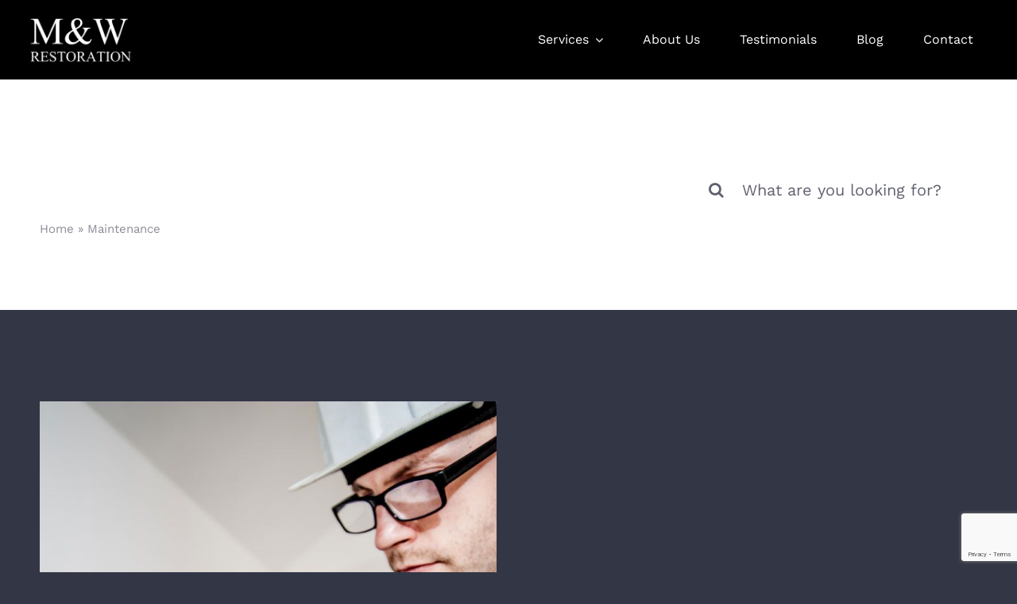

--- FILE ---
content_type: text/html; charset=utf-8
request_url: https://www.google.com/recaptcha/api2/anchor?ar=1&k=6LcMd-UlAAAAABn9U6x48s7Tf2-gu7Mzw8Iaq-Pu&co=aHR0cHM6Ly9td3Jlc3RvcmF0aW9uc2VydmljZXMuY29tOjQ0Mw..&hl=en&v=N67nZn4AqZkNcbeMu4prBgzg&size=invisible&anchor-ms=20000&execute-ms=30000&cb=sr60bqs50a9
body_size: 48683
content:
<!DOCTYPE HTML><html dir="ltr" lang="en"><head><meta http-equiv="Content-Type" content="text/html; charset=UTF-8">
<meta http-equiv="X-UA-Compatible" content="IE=edge">
<title>reCAPTCHA</title>
<style type="text/css">
/* cyrillic-ext */
@font-face {
  font-family: 'Roboto';
  font-style: normal;
  font-weight: 400;
  font-stretch: 100%;
  src: url(//fonts.gstatic.com/s/roboto/v48/KFO7CnqEu92Fr1ME7kSn66aGLdTylUAMa3GUBHMdazTgWw.woff2) format('woff2');
  unicode-range: U+0460-052F, U+1C80-1C8A, U+20B4, U+2DE0-2DFF, U+A640-A69F, U+FE2E-FE2F;
}
/* cyrillic */
@font-face {
  font-family: 'Roboto';
  font-style: normal;
  font-weight: 400;
  font-stretch: 100%;
  src: url(//fonts.gstatic.com/s/roboto/v48/KFO7CnqEu92Fr1ME7kSn66aGLdTylUAMa3iUBHMdazTgWw.woff2) format('woff2');
  unicode-range: U+0301, U+0400-045F, U+0490-0491, U+04B0-04B1, U+2116;
}
/* greek-ext */
@font-face {
  font-family: 'Roboto';
  font-style: normal;
  font-weight: 400;
  font-stretch: 100%;
  src: url(//fonts.gstatic.com/s/roboto/v48/KFO7CnqEu92Fr1ME7kSn66aGLdTylUAMa3CUBHMdazTgWw.woff2) format('woff2');
  unicode-range: U+1F00-1FFF;
}
/* greek */
@font-face {
  font-family: 'Roboto';
  font-style: normal;
  font-weight: 400;
  font-stretch: 100%;
  src: url(//fonts.gstatic.com/s/roboto/v48/KFO7CnqEu92Fr1ME7kSn66aGLdTylUAMa3-UBHMdazTgWw.woff2) format('woff2');
  unicode-range: U+0370-0377, U+037A-037F, U+0384-038A, U+038C, U+038E-03A1, U+03A3-03FF;
}
/* math */
@font-face {
  font-family: 'Roboto';
  font-style: normal;
  font-weight: 400;
  font-stretch: 100%;
  src: url(//fonts.gstatic.com/s/roboto/v48/KFO7CnqEu92Fr1ME7kSn66aGLdTylUAMawCUBHMdazTgWw.woff2) format('woff2');
  unicode-range: U+0302-0303, U+0305, U+0307-0308, U+0310, U+0312, U+0315, U+031A, U+0326-0327, U+032C, U+032F-0330, U+0332-0333, U+0338, U+033A, U+0346, U+034D, U+0391-03A1, U+03A3-03A9, U+03B1-03C9, U+03D1, U+03D5-03D6, U+03F0-03F1, U+03F4-03F5, U+2016-2017, U+2034-2038, U+203C, U+2040, U+2043, U+2047, U+2050, U+2057, U+205F, U+2070-2071, U+2074-208E, U+2090-209C, U+20D0-20DC, U+20E1, U+20E5-20EF, U+2100-2112, U+2114-2115, U+2117-2121, U+2123-214F, U+2190, U+2192, U+2194-21AE, U+21B0-21E5, U+21F1-21F2, U+21F4-2211, U+2213-2214, U+2216-22FF, U+2308-230B, U+2310, U+2319, U+231C-2321, U+2336-237A, U+237C, U+2395, U+239B-23B7, U+23D0, U+23DC-23E1, U+2474-2475, U+25AF, U+25B3, U+25B7, U+25BD, U+25C1, U+25CA, U+25CC, U+25FB, U+266D-266F, U+27C0-27FF, U+2900-2AFF, U+2B0E-2B11, U+2B30-2B4C, U+2BFE, U+3030, U+FF5B, U+FF5D, U+1D400-1D7FF, U+1EE00-1EEFF;
}
/* symbols */
@font-face {
  font-family: 'Roboto';
  font-style: normal;
  font-weight: 400;
  font-stretch: 100%;
  src: url(//fonts.gstatic.com/s/roboto/v48/KFO7CnqEu92Fr1ME7kSn66aGLdTylUAMaxKUBHMdazTgWw.woff2) format('woff2');
  unicode-range: U+0001-000C, U+000E-001F, U+007F-009F, U+20DD-20E0, U+20E2-20E4, U+2150-218F, U+2190, U+2192, U+2194-2199, U+21AF, U+21E6-21F0, U+21F3, U+2218-2219, U+2299, U+22C4-22C6, U+2300-243F, U+2440-244A, U+2460-24FF, U+25A0-27BF, U+2800-28FF, U+2921-2922, U+2981, U+29BF, U+29EB, U+2B00-2BFF, U+4DC0-4DFF, U+FFF9-FFFB, U+10140-1018E, U+10190-1019C, U+101A0, U+101D0-101FD, U+102E0-102FB, U+10E60-10E7E, U+1D2C0-1D2D3, U+1D2E0-1D37F, U+1F000-1F0FF, U+1F100-1F1AD, U+1F1E6-1F1FF, U+1F30D-1F30F, U+1F315, U+1F31C, U+1F31E, U+1F320-1F32C, U+1F336, U+1F378, U+1F37D, U+1F382, U+1F393-1F39F, U+1F3A7-1F3A8, U+1F3AC-1F3AF, U+1F3C2, U+1F3C4-1F3C6, U+1F3CA-1F3CE, U+1F3D4-1F3E0, U+1F3ED, U+1F3F1-1F3F3, U+1F3F5-1F3F7, U+1F408, U+1F415, U+1F41F, U+1F426, U+1F43F, U+1F441-1F442, U+1F444, U+1F446-1F449, U+1F44C-1F44E, U+1F453, U+1F46A, U+1F47D, U+1F4A3, U+1F4B0, U+1F4B3, U+1F4B9, U+1F4BB, U+1F4BF, U+1F4C8-1F4CB, U+1F4D6, U+1F4DA, U+1F4DF, U+1F4E3-1F4E6, U+1F4EA-1F4ED, U+1F4F7, U+1F4F9-1F4FB, U+1F4FD-1F4FE, U+1F503, U+1F507-1F50B, U+1F50D, U+1F512-1F513, U+1F53E-1F54A, U+1F54F-1F5FA, U+1F610, U+1F650-1F67F, U+1F687, U+1F68D, U+1F691, U+1F694, U+1F698, U+1F6AD, U+1F6B2, U+1F6B9-1F6BA, U+1F6BC, U+1F6C6-1F6CF, U+1F6D3-1F6D7, U+1F6E0-1F6EA, U+1F6F0-1F6F3, U+1F6F7-1F6FC, U+1F700-1F7FF, U+1F800-1F80B, U+1F810-1F847, U+1F850-1F859, U+1F860-1F887, U+1F890-1F8AD, U+1F8B0-1F8BB, U+1F8C0-1F8C1, U+1F900-1F90B, U+1F93B, U+1F946, U+1F984, U+1F996, U+1F9E9, U+1FA00-1FA6F, U+1FA70-1FA7C, U+1FA80-1FA89, U+1FA8F-1FAC6, U+1FACE-1FADC, U+1FADF-1FAE9, U+1FAF0-1FAF8, U+1FB00-1FBFF;
}
/* vietnamese */
@font-face {
  font-family: 'Roboto';
  font-style: normal;
  font-weight: 400;
  font-stretch: 100%;
  src: url(//fonts.gstatic.com/s/roboto/v48/KFO7CnqEu92Fr1ME7kSn66aGLdTylUAMa3OUBHMdazTgWw.woff2) format('woff2');
  unicode-range: U+0102-0103, U+0110-0111, U+0128-0129, U+0168-0169, U+01A0-01A1, U+01AF-01B0, U+0300-0301, U+0303-0304, U+0308-0309, U+0323, U+0329, U+1EA0-1EF9, U+20AB;
}
/* latin-ext */
@font-face {
  font-family: 'Roboto';
  font-style: normal;
  font-weight: 400;
  font-stretch: 100%;
  src: url(//fonts.gstatic.com/s/roboto/v48/KFO7CnqEu92Fr1ME7kSn66aGLdTylUAMa3KUBHMdazTgWw.woff2) format('woff2');
  unicode-range: U+0100-02BA, U+02BD-02C5, U+02C7-02CC, U+02CE-02D7, U+02DD-02FF, U+0304, U+0308, U+0329, U+1D00-1DBF, U+1E00-1E9F, U+1EF2-1EFF, U+2020, U+20A0-20AB, U+20AD-20C0, U+2113, U+2C60-2C7F, U+A720-A7FF;
}
/* latin */
@font-face {
  font-family: 'Roboto';
  font-style: normal;
  font-weight: 400;
  font-stretch: 100%;
  src: url(//fonts.gstatic.com/s/roboto/v48/KFO7CnqEu92Fr1ME7kSn66aGLdTylUAMa3yUBHMdazQ.woff2) format('woff2');
  unicode-range: U+0000-00FF, U+0131, U+0152-0153, U+02BB-02BC, U+02C6, U+02DA, U+02DC, U+0304, U+0308, U+0329, U+2000-206F, U+20AC, U+2122, U+2191, U+2193, U+2212, U+2215, U+FEFF, U+FFFD;
}
/* cyrillic-ext */
@font-face {
  font-family: 'Roboto';
  font-style: normal;
  font-weight: 500;
  font-stretch: 100%;
  src: url(//fonts.gstatic.com/s/roboto/v48/KFO7CnqEu92Fr1ME7kSn66aGLdTylUAMa3GUBHMdazTgWw.woff2) format('woff2');
  unicode-range: U+0460-052F, U+1C80-1C8A, U+20B4, U+2DE0-2DFF, U+A640-A69F, U+FE2E-FE2F;
}
/* cyrillic */
@font-face {
  font-family: 'Roboto';
  font-style: normal;
  font-weight: 500;
  font-stretch: 100%;
  src: url(//fonts.gstatic.com/s/roboto/v48/KFO7CnqEu92Fr1ME7kSn66aGLdTylUAMa3iUBHMdazTgWw.woff2) format('woff2');
  unicode-range: U+0301, U+0400-045F, U+0490-0491, U+04B0-04B1, U+2116;
}
/* greek-ext */
@font-face {
  font-family: 'Roboto';
  font-style: normal;
  font-weight: 500;
  font-stretch: 100%;
  src: url(//fonts.gstatic.com/s/roboto/v48/KFO7CnqEu92Fr1ME7kSn66aGLdTylUAMa3CUBHMdazTgWw.woff2) format('woff2');
  unicode-range: U+1F00-1FFF;
}
/* greek */
@font-face {
  font-family: 'Roboto';
  font-style: normal;
  font-weight: 500;
  font-stretch: 100%;
  src: url(//fonts.gstatic.com/s/roboto/v48/KFO7CnqEu92Fr1ME7kSn66aGLdTylUAMa3-UBHMdazTgWw.woff2) format('woff2');
  unicode-range: U+0370-0377, U+037A-037F, U+0384-038A, U+038C, U+038E-03A1, U+03A3-03FF;
}
/* math */
@font-face {
  font-family: 'Roboto';
  font-style: normal;
  font-weight: 500;
  font-stretch: 100%;
  src: url(//fonts.gstatic.com/s/roboto/v48/KFO7CnqEu92Fr1ME7kSn66aGLdTylUAMawCUBHMdazTgWw.woff2) format('woff2');
  unicode-range: U+0302-0303, U+0305, U+0307-0308, U+0310, U+0312, U+0315, U+031A, U+0326-0327, U+032C, U+032F-0330, U+0332-0333, U+0338, U+033A, U+0346, U+034D, U+0391-03A1, U+03A3-03A9, U+03B1-03C9, U+03D1, U+03D5-03D6, U+03F0-03F1, U+03F4-03F5, U+2016-2017, U+2034-2038, U+203C, U+2040, U+2043, U+2047, U+2050, U+2057, U+205F, U+2070-2071, U+2074-208E, U+2090-209C, U+20D0-20DC, U+20E1, U+20E5-20EF, U+2100-2112, U+2114-2115, U+2117-2121, U+2123-214F, U+2190, U+2192, U+2194-21AE, U+21B0-21E5, U+21F1-21F2, U+21F4-2211, U+2213-2214, U+2216-22FF, U+2308-230B, U+2310, U+2319, U+231C-2321, U+2336-237A, U+237C, U+2395, U+239B-23B7, U+23D0, U+23DC-23E1, U+2474-2475, U+25AF, U+25B3, U+25B7, U+25BD, U+25C1, U+25CA, U+25CC, U+25FB, U+266D-266F, U+27C0-27FF, U+2900-2AFF, U+2B0E-2B11, U+2B30-2B4C, U+2BFE, U+3030, U+FF5B, U+FF5D, U+1D400-1D7FF, U+1EE00-1EEFF;
}
/* symbols */
@font-face {
  font-family: 'Roboto';
  font-style: normal;
  font-weight: 500;
  font-stretch: 100%;
  src: url(//fonts.gstatic.com/s/roboto/v48/KFO7CnqEu92Fr1ME7kSn66aGLdTylUAMaxKUBHMdazTgWw.woff2) format('woff2');
  unicode-range: U+0001-000C, U+000E-001F, U+007F-009F, U+20DD-20E0, U+20E2-20E4, U+2150-218F, U+2190, U+2192, U+2194-2199, U+21AF, U+21E6-21F0, U+21F3, U+2218-2219, U+2299, U+22C4-22C6, U+2300-243F, U+2440-244A, U+2460-24FF, U+25A0-27BF, U+2800-28FF, U+2921-2922, U+2981, U+29BF, U+29EB, U+2B00-2BFF, U+4DC0-4DFF, U+FFF9-FFFB, U+10140-1018E, U+10190-1019C, U+101A0, U+101D0-101FD, U+102E0-102FB, U+10E60-10E7E, U+1D2C0-1D2D3, U+1D2E0-1D37F, U+1F000-1F0FF, U+1F100-1F1AD, U+1F1E6-1F1FF, U+1F30D-1F30F, U+1F315, U+1F31C, U+1F31E, U+1F320-1F32C, U+1F336, U+1F378, U+1F37D, U+1F382, U+1F393-1F39F, U+1F3A7-1F3A8, U+1F3AC-1F3AF, U+1F3C2, U+1F3C4-1F3C6, U+1F3CA-1F3CE, U+1F3D4-1F3E0, U+1F3ED, U+1F3F1-1F3F3, U+1F3F5-1F3F7, U+1F408, U+1F415, U+1F41F, U+1F426, U+1F43F, U+1F441-1F442, U+1F444, U+1F446-1F449, U+1F44C-1F44E, U+1F453, U+1F46A, U+1F47D, U+1F4A3, U+1F4B0, U+1F4B3, U+1F4B9, U+1F4BB, U+1F4BF, U+1F4C8-1F4CB, U+1F4D6, U+1F4DA, U+1F4DF, U+1F4E3-1F4E6, U+1F4EA-1F4ED, U+1F4F7, U+1F4F9-1F4FB, U+1F4FD-1F4FE, U+1F503, U+1F507-1F50B, U+1F50D, U+1F512-1F513, U+1F53E-1F54A, U+1F54F-1F5FA, U+1F610, U+1F650-1F67F, U+1F687, U+1F68D, U+1F691, U+1F694, U+1F698, U+1F6AD, U+1F6B2, U+1F6B9-1F6BA, U+1F6BC, U+1F6C6-1F6CF, U+1F6D3-1F6D7, U+1F6E0-1F6EA, U+1F6F0-1F6F3, U+1F6F7-1F6FC, U+1F700-1F7FF, U+1F800-1F80B, U+1F810-1F847, U+1F850-1F859, U+1F860-1F887, U+1F890-1F8AD, U+1F8B0-1F8BB, U+1F8C0-1F8C1, U+1F900-1F90B, U+1F93B, U+1F946, U+1F984, U+1F996, U+1F9E9, U+1FA00-1FA6F, U+1FA70-1FA7C, U+1FA80-1FA89, U+1FA8F-1FAC6, U+1FACE-1FADC, U+1FADF-1FAE9, U+1FAF0-1FAF8, U+1FB00-1FBFF;
}
/* vietnamese */
@font-face {
  font-family: 'Roboto';
  font-style: normal;
  font-weight: 500;
  font-stretch: 100%;
  src: url(//fonts.gstatic.com/s/roboto/v48/KFO7CnqEu92Fr1ME7kSn66aGLdTylUAMa3OUBHMdazTgWw.woff2) format('woff2');
  unicode-range: U+0102-0103, U+0110-0111, U+0128-0129, U+0168-0169, U+01A0-01A1, U+01AF-01B0, U+0300-0301, U+0303-0304, U+0308-0309, U+0323, U+0329, U+1EA0-1EF9, U+20AB;
}
/* latin-ext */
@font-face {
  font-family: 'Roboto';
  font-style: normal;
  font-weight: 500;
  font-stretch: 100%;
  src: url(//fonts.gstatic.com/s/roboto/v48/KFO7CnqEu92Fr1ME7kSn66aGLdTylUAMa3KUBHMdazTgWw.woff2) format('woff2');
  unicode-range: U+0100-02BA, U+02BD-02C5, U+02C7-02CC, U+02CE-02D7, U+02DD-02FF, U+0304, U+0308, U+0329, U+1D00-1DBF, U+1E00-1E9F, U+1EF2-1EFF, U+2020, U+20A0-20AB, U+20AD-20C0, U+2113, U+2C60-2C7F, U+A720-A7FF;
}
/* latin */
@font-face {
  font-family: 'Roboto';
  font-style: normal;
  font-weight: 500;
  font-stretch: 100%;
  src: url(//fonts.gstatic.com/s/roboto/v48/KFO7CnqEu92Fr1ME7kSn66aGLdTylUAMa3yUBHMdazQ.woff2) format('woff2');
  unicode-range: U+0000-00FF, U+0131, U+0152-0153, U+02BB-02BC, U+02C6, U+02DA, U+02DC, U+0304, U+0308, U+0329, U+2000-206F, U+20AC, U+2122, U+2191, U+2193, U+2212, U+2215, U+FEFF, U+FFFD;
}
/* cyrillic-ext */
@font-face {
  font-family: 'Roboto';
  font-style: normal;
  font-weight: 900;
  font-stretch: 100%;
  src: url(//fonts.gstatic.com/s/roboto/v48/KFO7CnqEu92Fr1ME7kSn66aGLdTylUAMa3GUBHMdazTgWw.woff2) format('woff2');
  unicode-range: U+0460-052F, U+1C80-1C8A, U+20B4, U+2DE0-2DFF, U+A640-A69F, U+FE2E-FE2F;
}
/* cyrillic */
@font-face {
  font-family: 'Roboto';
  font-style: normal;
  font-weight: 900;
  font-stretch: 100%;
  src: url(//fonts.gstatic.com/s/roboto/v48/KFO7CnqEu92Fr1ME7kSn66aGLdTylUAMa3iUBHMdazTgWw.woff2) format('woff2');
  unicode-range: U+0301, U+0400-045F, U+0490-0491, U+04B0-04B1, U+2116;
}
/* greek-ext */
@font-face {
  font-family: 'Roboto';
  font-style: normal;
  font-weight: 900;
  font-stretch: 100%;
  src: url(//fonts.gstatic.com/s/roboto/v48/KFO7CnqEu92Fr1ME7kSn66aGLdTylUAMa3CUBHMdazTgWw.woff2) format('woff2');
  unicode-range: U+1F00-1FFF;
}
/* greek */
@font-face {
  font-family: 'Roboto';
  font-style: normal;
  font-weight: 900;
  font-stretch: 100%;
  src: url(//fonts.gstatic.com/s/roboto/v48/KFO7CnqEu92Fr1ME7kSn66aGLdTylUAMa3-UBHMdazTgWw.woff2) format('woff2');
  unicode-range: U+0370-0377, U+037A-037F, U+0384-038A, U+038C, U+038E-03A1, U+03A3-03FF;
}
/* math */
@font-face {
  font-family: 'Roboto';
  font-style: normal;
  font-weight: 900;
  font-stretch: 100%;
  src: url(//fonts.gstatic.com/s/roboto/v48/KFO7CnqEu92Fr1ME7kSn66aGLdTylUAMawCUBHMdazTgWw.woff2) format('woff2');
  unicode-range: U+0302-0303, U+0305, U+0307-0308, U+0310, U+0312, U+0315, U+031A, U+0326-0327, U+032C, U+032F-0330, U+0332-0333, U+0338, U+033A, U+0346, U+034D, U+0391-03A1, U+03A3-03A9, U+03B1-03C9, U+03D1, U+03D5-03D6, U+03F0-03F1, U+03F4-03F5, U+2016-2017, U+2034-2038, U+203C, U+2040, U+2043, U+2047, U+2050, U+2057, U+205F, U+2070-2071, U+2074-208E, U+2090-209C, U+20D0-20DC, U+20E1, U+20E5-20EF, U+2100-2112, U+2114-2115, U+2117-2121, U+2123-214F, U+2190, U+2192, U+2194-21AE, U+21B0-21E5, U+21F1-21F2, U+21F4-2211, U+2213-2214, U+2216-22FF, U+2308-230B, U+2310, U+2319, U+231C-2321, U+2336-237A, U+237C, U+2395, U+239B-23B7, U+23D0, U+23DC-23E1, U+2474-2475, U+25AF, U+25B3, U+25B7, U+25BD, U+25C1, U+25CA, U+25CC, U+25FB, U+266D-266F, U+27C0-27FF, U+2900-2AFF, U+2B0E-2B11, U+2B30-2B4C, U+2BFE, U+3030, U+FF5B, U+FF5D, U+1D400-1D7FF, U+1EE00-1EEFF;
}
/* symbols */
@font-face {
  font-family: 'Roboto';
  font-style: normal;
  font-weight: 900;
  font-stretch: 100%;
  src: url(//fonts.gstatic.com/s/roboto/v48/KFO7CnqEu92Fr1ME7kSn66aGLdTylUAMaxKUBHMdazTgWw.woff2) format('woff2');
  unicode-range: U+0001-000C, U+000E-001F, U+007F-009F, U+20DD-20E0, U+20E2-20E4, U+2150-218F, U+2190, U+2192, U+2194-2199, U+21AF, U+21E6-21F0, U+21F3, U+2218-2219, U+2299, U+22C4-22C6, U+2300-243F, U+2440-244A, U+2460-24FF, U+25A0-27BF, U+2800-28FF, U+2921-2922, U+2981, U+29BF, U+29EB, U+2B00-2BFF, U+4DC0-4DFF, U+FFF9-FFFB, U+10140-1018E, U+10190-1019C, U+101A0, U+101D0-101FD, U+102E0-102FB, U+10E60-10E7E, U+1D2C0-1D2D3, U+1D2E0-1D37F, U+1F000-1F0FF, U+1F100-1F1AD, U+1F1E6-1F1FF, U+1F30D-1F30F, U+1F315, U+1F31C, U+1F31E, U+1F320-1F32C, U+1F336, U+1F378, U+1F37D, U+1F382, U+1F393-1F39F, U+1F3A7-1F3A8, U+1F3AC-1F3AF, U+1F3C2, U+1F3C4-1F3C6, U+1F3CA-1F3CE, U+1F3D4-1F3E0, U+1F3ED, U+1F3F1-1F3F3, U+1F3F5-1F3F7, U+1F408, U+1F415, U+1F41F, U+1F426, U+1F43F, U+1F441-1F442, U+1F444, U+1F446-1F449, U+1F44C-1F44E, U+1F453, U+1F46A, U+1F47D, U+1F4A3, U+1F4B0, U+1F4B3, U+1F4B9, U+1F4BB, U+1F4BF, U+1F4C8-1F4CB, U+1F4D6, U+1F4DA, U+1F4DF, U+1F4E3-1F4E6, U+1F4EA-1F4ED, U+1F4F7, U+1F4F9-1F4FB, U+1F4FD-1F4FE, U+1F503, U+1F507-1F50B, U+1F50D, U+1F512-1F513, U+1F53E-1F54A, U+1F54F-1F5FA, U+1F610, U+1F650-1F67F, U+1F687, U+1F68D, U+1F691, U+1F694, U+1F698, U+1F6AD, U+1F6B2, U+1F6B9-1F6BA, U+1F6BC, U+1F6C6-1F6CF, U+1F6D3-1F6D7, U+1F6E0-1F6EA, U+1F6F0-1F6F3, U+1F6F7-1F6FC, U+1F700-1F7FF, U+1F800-1F80B, U+1F810-1F847, U+1F850-1F859, U+1F860-1F887, U+1F890-1F8AD, U+1F8B0-1F8BB, U+1F8C0-1F8C1, U+1F900-1F90B, U+1F93B, U+1F946, U+1F984, U+1F996, U+1F9E9, U+1FA00-1FA6F, U+1FA70-1FA7C, U+1FA80-1FA89, U+1FA8F-1FAC6, U+1FACE-1FADC, U+1FADF-1FAE9, U+1FAF0-1FAF8, U+1FB00-1FBFF;
}
/* vietnamese */
@font-face {
  font-family: 'Roboto';
  font-style: normal;
  font-weight: 900;
  font-stretch: 100%;
  src: url(//fonts.gstatic.com/s/roboto/v48/KFO7CnqEu92Fr1ME7kSn66aGLdTylUAMa3OUBHMdazTgWw.woff2) format('woff2');
  unicode-range: U+0102-0103, U+0110-0111, U+0128-0129, U+0168-0169, U+01A0-01A1, U+01AF-01B0, U+0300-0301, U+0303-0304, U+0308-0309, U+0323, U+0329, U+1EA0-1EF9, U+20AB;
}
/* latin-ext */
@font-face {
  font-family: 'Roboto';
  font-style: normal;
  font-weight: 900;
  font-stretch: 100%;
  src: url(//fonts.gstatic.com/s/roboto/v48/KFO7CnqEu92Fr1ME7kSn66aGLdTylUAMa3KUBHMdazTgWw.woff2) format('woff2');
  unicode-range: U+0100-02BA, U+02BD-02C5, U+02C7-02CC, U+02CE-02D7, U+02DD-02FF, U+0304, U+0308, U+0329, U+1D00-1DBF, U+1E00-1E9F, U+1EF2-1EFF, U+2020, U+20A0-20AB, U+20AD-20C0, U+2113, U+2C60-2C7F, U+A720-A7FF;
}
/* latin */
@font-face {
  font-family: 'Roboto';
  font-style: normal;
  font-weight: 900;
  font-stretch: 100%;
  src: url(//fonts.gstatic.com/s/roboto/v48/KFO7CnqEu92Fr1ME7kSn66aGLdTylUAMa3yUBHMdazQ.woff2) format('woff2');
  unicode-range: U+0000-00FF, U+0131, U+0152-0153, U+02BB-02BC, U+02C6, U+02DA, U+02DC, U+0304, U+0308, U+0329, U+2000-206F, U+20AC, U+2122, U+2191, U+2193, U+2212, U+2215, U+FEFF, U+FFFD;
}

</style>
<link rel="stylesheet" type="text/css" href="https://www.gstatic.com/recaptcha/releases/N67nZn4AqZkNcbeMu4prBgzg/styles__ltr.css">
<script nonce="Y98mFUzCebFa2TeUWwm7dQ" type="text/javascript">window['__recaptcha_api'] = 'https://www.google.com/recaptcha/api2/';</script>
<script type="text/javascript" src="https://www.gstatic.com/recaptcha/releases/N67nZn4AqZkNcbeMu4prBgzg/recaptcha__en.js" nonce="Y98mFUzCebFa2TeUWwm7dQ">
      
    </script></head>
<body><div id="rc-anchor-alert" class="rc-anchor-alert"></div>
<input type="hidden" id="recaptcha-token" value="[base64]">
<script type="text/javascript" nonce="Y98mFUzCebFa2TeUWwm7dQ">
      recaptcha.anchor.Main.init("[\x22ainput\x22,[\x22bgdata\x22,\x22\x22,\[base64]/[base64]/[base64]/MjU1OlQ/NToyKSlyZXR1cm4gZmFsc2U7cmV0dXJuISgoYSg0MyxXLChZPWUoKFcuQkI9ZCxUKT83MDo0MyxXKSxXLk4pKSxXKS5sLnB1c2goW0RhLFksVD9kKzE6ZCxXLlgsVy5qXSksVy5MPW5sLDApfSxubD1GLnJlcXVlc3RJZGxlQ2FsbGJhY2s/[base64]/[base64]/[base64]/[base64]/WVtTKytdPVc6KFc8MjA0OD9ZW1MrK109Vz4+NnwxOTI6KChXJjY0NTEyKT09NTUyOTYmJmQrMTxULmxlbmd0aCYmKFQuY2hhckNvZGVBdChkKzEpJjY0NTEyKT09NTYzMjA/[base64]/[base64]/[base64]/[base64]/bmV3IGdbWl0oTFswXSk6RD09Mj9uZXcgZ1taXShMWzBdLExbMV0pOkQ9PTM/bmV3IGdbWl0oTFswXSxMWzFdLExbMl0pOkQ9PTQ/[base64]/[base64]\x22,\[base64]\x22,\[base64]/[base64]/ClMKnexrCvE/Cq8K0w57CgsO9a8Odw7gYwpDCmMK/InQ1UzI2I8KXwqXCoHvDnlTCkTsswo0dwoLClsOoL8KVGAHDlUULb8OvwrDCtUxMRGktwrTCvwh3w7lkUW3DjxzCnXE7M8Kaw4HDscKNw7o5IkrDoMOBwrPCksO/AsOwUMO/f8Kww6fDkFTDnxDDscOxJsKQLA3CugN2IMOmwrUjEMOxwpEsE8KMw7BOwpBaEsOuwqDDj8K5STcKw7rDlsKvMTfDh1XCmMOeETXDiCJWLUljw7nCnX/DjiTDuQsnR1/DrDDChExAdiwjw4nDkMOEbmXDl15ZGShye8ObwpfDs1pWw403w7sSw587wrLCl8KjKiPDrMKPwos6wqTDr1MEw55RBFwEZ1bCqmbChkQ0w4c5RsO7Ogs0w6vCiMO9wpPDrCkRGsOXw4hNUkMawpzCpMK+wo/DhMOew4jCg8OFw4HDtcK4enNhwrvClyt1EgvDvMOAJsOzw4fDmcOZw59Ww4TCnsKiwqPCj8KoAHrCjSFxw4/Cp13CrF3DlsOJw5UKRcKwbsKDJHLCihcfw6vCv8O8wrBdw7XDjcKewqTDoFEeIcOewqLCm8K9w6l/VcOdTW3ChsOELTzDm8KHW8KmV1FuRHNUw6ogV1dwUsOtQ8Kbw6bCoMKAw6IVQcKzZcKgHQZ7NMKCw53Dt0XDn1XCsGnCoHhuBsKEc8OAw4BXw5kNwq1lDSfCh8KuR1HCmsKBXMKbw65ww45iAcKkw7HCmsOgwqfDvDTDpcOXw6TCrsKwX0/[base64]/w4Rmwp7DnnNqw5bCkX3Dhx/Cq8Kww6/[base64]/Di8OOcyZdw75fDVjCmMOww6TChhHDoBvCvDDCscOzwoRsw6Iew5/CjXjCgcKuZcKcw4Mya3Fow4MvwqF3VWwIaMOZw4kBw7/[base64]/DsMOaWlHCm8OxWsKewp3DncOZw6nCjMK3wqhZw7UPwoJyw6DDlH/CuWDDiHTDm8Kqw7HDogZAwoJCQ8K8IsK/O8O6wrHCiMKPT8KSwpdzK1ByD8KtEcOnw5Y9wpRqUcKfwoYlXCV4w5BdZcKGwpwYw6DDgURKSRvDlsOPwqHCkcOtLQjCqMOQw4k7woctw4xOGcOTSVFwD8OsQcKsDcOyPTTCm08Hw6HDtHYrw4hUwpgKw5rCumIbH8OSwrLDtXwfw7TCg0TCvsKcGF/DiMOLD2pHX0gJL8KvwrfDh2zCj8OQw7/DhHzDicO2QgXDiS5nwodZw5xAwq7Cs8K2wqkkFMKvRz/CoR3Cjz7CozPDtnYOw4fDusKoNAABw4U/TsOLw4o0d8O/bXZZZcOUFcO3bcOcwr3Dn0DChFgUCcOcBjrCj8KowqPDi11NwqVlPcOYM8Otw67DqSZew7fDlG5ow6bCgMKswo7DiMOawovCr3nDpgh1w73CvQ7Cp8KOFko1w4/DscORDmvCsMODw7EWDkjDgj7CvcKZwoLCqBE9wofCpwTDoMOJw7oSwrlCw5LCiRgKM8KNw43Du0kIPsOHbsKPJynDh8KiFQvCgcKGw6s6woYRGEXCocOhwrEHZMOmwoYDSMOUbcOAOcOxPwZCw58XwrEUw4DDlUfCrhbCmsOvwq/CqsKzFsKIw6/CtjvDvMOqf8KAfmE7KSIyfsKxwoTCnyorw5TCqnfDsy3CrAVdwrnDjsOYw4N/MVMBw6rCk0PDvMOSJBI0w7IZesObw5drwrd7w5XCiUTDnlQBw4ADwopIw6vDgsOGwqnDusKTw6Q/BMKow4XCsxvDrMOyeVzCoXLCm8OvPUTClsK6WmfDn8ODwrEpGQcXwpzDsGIbfsOuccO6wqTCpBvCvcKhQ8OxwrvDmxcnViLCsT7DjMK5wp13wqDCrMOKwrLDojrDm8Kxw7/CvRAnw7nCtBHDr8KsDRMjDTPDucOpUhvDncKmwr9yw6nCk0sKw5ZXw43CkxXCnMOZw6zCtMODHcOLBMOPNcOcEsOFw45WUsO5wp7Dmmk7YMOGMcKhUMONLcOVGAXCucKjwp4lRUTCnCDDlcO8w7bCvmQ+woF0w5rDnCbCpiUFwpjDp8ONw6/DvBolwqgFIsOnbMOzwoRzasK+CmoAw5PCjSLDlcKXwoglHcKhLTkfwqkmwqIVFjzDuiYZw5whw4Fsw5fCvGrDuH9Aw6TDqwg4LlbCkHQewoTDnGDDnEHDmMKKbW47w6rCjV7DjBLDg8Oww7fCk8KBw7NtwoZUBAzDr29Jw7/Cp8KzJsKlwoPCvcO+wpUgAsOMHsKDwqRmw4AmWTszQ1PDusKaw5TDoSnChGLDkGDCiXdmcF4YTy/CucK8TGAtwrbCq8K+wpsmFcO1wqsKUybCuRokw73DhcKSw6bDsnwQUxbCtW4/wpkdKcOYwqXCiHbDtcKJwrJYwqIsw4ZBw6oswo3DncOGw73Co8OiLcKBw4dWw4HCoyAYasOyAMKJw6XDi8Kjwp7CgsKqZsKaw4PChCdWwo56wptOcEvDslzDghhjdhMbw5tFIcKnM8KxwqhSJ8KnCsO/[base64]/CnsKsIFAGw7JhEzPDhcOVCsOGw7/[base64]/w7rDtDPCr8OSeAJmwpReOVbDn8KtwpPChMOtworCr8KtwrHDtRkTwqTDk1bCvcK0woE1QBPCgsOXwpPCuMKtw6ZLwpHDoA0oVmDDhTvCp1wOPXvDrgo6wpDCuAwUNcOdLURQQMK5wo/DpcOqw4zDoBwBb8KBVsKvZsKHw7kJAcKOHMK3wojDvmjCjMO+wq52wpfCsT83BWLCucKMwrRyIXd+w6daw7IrYMK8w7bCskAaw5wiEAPDp8Kow41kwoDDh8OdbcO8dgp7cy5uAMKJwpjCt8KvHDxiw4VCw5vDvsO/wow0wq3DiX4Qw4/CvBbCj2HDqsK4wp8mwpTCu8OswrsOw6TDu8Onw77ChMOWTcOedHzCrEB2wonCi8Kewp9AwoPDh8O8w7oGHCTDp8OXw5AJw7RTwovCqlNaw6QUwojDmWtbwqNwanTCs8KMw7oqMEszwrfDjsOQSVVLEMOAw5Y/[base64]/[base64]/Dm8Ojw7rDvcO/[base64]/Cg3TDqcOXw5LDqsK/[base64]/[base64]/Dg8OFw7ZYEgzDvAHDuxEww40fITjCmHDCi8Oiw5ZhCEcNw5LCs8K2w4HCi8KAFAU7w4UNwqEFASZdbsKISz3DsMOqw6nCmsKBwpzDk8O+wrvCujHCoMOaGjXDvz0XAWtEwq/DlsO/IcKHBcOzHmDDqMKVwo8PQsKCGWtpd8KbTsK3fT3ChmDCnMOEwovDgsOQTMOUwobDgsKJw77Dn38Ww40ewrwyMWoqUgVJwqfDpUHCnVrCpiHDv3XDjW3Dtm/DncO3w4YNDXLCgyhBKsOjwr87wpDDsMKVwpo4wrgwHcKfYsK/wrpJWcK7wrLCmcOqw6Zpw6cpw5U0wogSP8O9wqIXIXHCsgQqw7TCsF/[base64]/[base64]/[base64]/Hi3DkMK5D8OCHsK5w7V/[base64]/KMKDRQkGwo8/wpfCjVTCqMK6w5I+wpPCu8KdIcKeKsKTSS0MwrhzDwjDisKXJGNOwrzClsKacsOVDDDCrlPCqzNUR8KwdsK6VMK7BcKIecOhOsO3w6nCtgDCtW3DssKjPl/[base64]/woISwqbCn8KRw5xCw45FwrvDmMOCw6vDgSPCiBDCnsKhUDHCnMKfE8OlwqzCvU3DlMKGw5RgR8Khw6xJBsOGaMKFwoMYNcKWw77Dm8O2eWzCt2nCokMywrNRWlRgGB3DtnjCmMObBTt/wpERwpIpw4TDlsK8w7EqCMKewrBdwr8Dw7PClUvDo1XCkMKRw73DvX/CuMObwrbCiwnCnsOLY8K5KETCuRPCjn/[base64]/UB7Doj0VwqTDusK7w5vDkcKMwp8Uwp1TGGg+KsO2wqvDlRrCl2ZFXTDDgcOtf8OEwqjDlsKvw67Du8Kmw4vCmRV4wrxFJ8KVUcOAw7/CoE0ew6UBSsKpNMOMw5XCm8OfwqV2ZMKPwo8KfsK4eAcAwpPCiMOtwonCiT8fTklAQ8Kvwo7DiA5Aw5s/cMOqwrhQYsKHw4/Dk15Mwr8xwqRXwqoAwr/Dt1nCrMK7XRzDvk/DncOnOnzCpsK+WBXCgcOWWVtVw6HCjFnCosOWcMKAHBfCqsKUwrvCrcK+woPDvHpBcHtvcsKsEFFUwrt7Z8OVwpNnGldrw5zChQAPITVSw7PDjsKuKcO8w7FRw5p2w5wPwr/[base64]/S8ObYBELP8OqScO5w4TCqwdCwp9xwo/Do1g+wqwgw6nDocKcdcKtw6DDrg1Mw7FRERJgw6XDu8KXw5LDlcKRd0jDonnCvcKkf0QQHmPDocKwCcO0cx1NFB4qPV3DosORMiAHAGUrwqDDmHLCv8KNw4hQwrrCmkUawrc2wqQvW1bDhcO9CsKwwo/DnMKEa8OCXcOwLD92I2lHIjwTwpLCuWjCjXZyPivCvsKDYmTDlcKxP3HCkgF/[base64]/[base64]/DocKNKcKEw5bCoDjDjMOiwozCj8KNwqPDkcOwwpTDiUvDvMOyw7xiRCVVw7zCk8OPw6jDjU80ZhHCoSkfW8Knf8K5w4/DjsO9w7Bdw6EXUMOpWzHChAbDqXPCmsOdEMOWwqI8LMOvH8OCwrrCjMK5OsOuesO1w6/Cm2VrF8KWcG/[base64]/CvnAvwpp2awkwN8KTasK2DR9RDyl9I8K4w6nDhw7Ck8OPw7TDtS3CocKowr9vCV7ClMOnL8OvaDVCw4ssw5TCkcKqwqDChMKIw5FrSMO+w4FpV8OcH1M4YG7CuWXCqAfDmMKYw6DCicKvwovChyNcM8OVbQzDt8KkwpNmOGTDpWDDuFHDmsK3worCrsOZw7VgEm/ClDbCq25MIMKCwoHDhwXCp07CsU52NsOPw6k1DzZVKcOpwplPw6DClMOjwoZDwprDqQ8AwozCmg/ChcKDwr57Y2HCh3DDhmDDoknDvMKjw4MMwqHDlXImPcKQXS3DtjlLABrDqiXDlMO6w4fCh8KSwq7DuhXDgwAOd8K7wqnChcOXP8KRw4duw5HDgMK1wqEKwqcMw6YPd8Kkw6FjTMO1wpcOw7NUbcKKw4BJw4HCi1Nxw5/CpMO0Y27DqjxGN0HClcOAfsKOw5zDrMOsw5I0CW/DqcOPw4bClMKhfcKXL0fCllZIw6Iyw5nCicKWw5rCscKJVcOlw5xawpYcwqLDvMO1XkJTZnR+wot+w5s6wq/Co8KZwonDjh/[base64]/w4TDvcKHLMOxwrtsCn0nw6JnEQ1Iw6AQCMOXGwtjw6bDiMKpwrFvXsOyVsKjw4DDn8K/w7JPwonDicK9I8K7wqXDvG7CvioMCMOlMR/Cu2jClEB/T3DCoMOPwqQdw5l8eMOxYwnDmMOGw6/DncOSQ2nDjsOTw4cBwostMABhJ8OQJBd7woPDvsOabGxrQG5nXsKeaMOsNjfChiQiRcK+MMOGbHs4w7LDmsKQbsOew6JwdULDrmx8e2TDh8OVw7/DpgbCkwHDtkbCocOoSQ1RDcKHRw4ywpUjw6HDosO4IcKGacKWOHwNwrPChWcgBcK4w6LDhMKJBMKfw7zDmcO3fC4ZfcOWQcO+wpPCkCnDlMOrXzLCqcO4En/CmMOKRCkowpBuwo0bwrXCo33DjMO4w5ASecO/F8OMFcKeTcOvZMO0NsKgFcKcwpYDw4gSwpsfwqZ0ZcKWO2XDrMKbZgIpQlsARsOPfsKWFcOywqFSfUTCgl7CjAbDl8OOw5NXQTbDlsO4wrPCvMORw4jCu8OTw7UiRcKVPE07w4jCscOEfyfCiAVTV8KgBUHDmMKVw5VAB8Kuw75Fw6TDt8KqNTwiwp/CmsO9O1kUw63DiQfDulHDhcOCLMOPGTFXw7XDpD/CqhbDtDV8w49JM8OFwp/DpQFjwpZkwpUiecOewrIUMijDiATDk8KpwrBYGsKTw5Njw4ZmwrpAw6RVwr0Tw5LCksKXA2jClGZ/wqw3wqXDp2LDkkpcw4t7wqZnw5MiwprDvQU5c8K6ccKsw6PCu8OMw4dtwrvDmcO3worDmFshwr0Kw4vDrCLCtl/DgFvCgFLCpsOAw5DCjsO4a31rwrEIw6XDqVzCjcK6wpzCixlGBXLDpsKiaEMHGMKsbhsowqrDjhPCt8KnO1vCoMOoK8O4w57CusOtw5DDn8KQwp/CjEZgwqAiLcKCw5UBwqtVwpjCskPDoMOWawbChsOlaX7DrcOhX1pGJcO4SsKnwo/[base64]/DmsKWRMOvwqXCqVMXIBvCiAfDukBCJcKpwoXDvyLDoiU0KMK7w7g8wq03AQLChG5qfsKww5jDmMOTwp4dXcKnK8KewrZkw54pwoPDtsKgwqpeH0DCp8O7wrACwpNBLsOPS8Oiw4rDmDV4ZcOqDcKEw4rDqsOnfAk3w4XDrjjDhw7DjihaJxB/CDnCmsOyLwoIwpPCpGjCrV3Cm8OowqnDrMKzXxHCkC7CvCArbmTCpEDCuATCpcOPMQLCosKhw4HDumUpw5hfw6rCriXCq8KPAMOGw43DvMO4wonCtQ19w4bDvAI0w7jCrcOdwobCvGJpwrHCj1TCusK/IcK7w4LCp2k9wrVjRWXCn8KlwpECwrhFXmh9w57DmUV/w6FxwovDtlciPRR6w4oSwo/CmHM9w59sw4TCtH3DoMOYHsOWw4TDicKPZ8OTw4oOQ8KCwp0SwrIcw7LDmsOHJygQwq/DnsO5woQTw7DCj1vDhsKLOBHDhxVFw6DCi8K6w55pw7F9OcK4TxNPPERTBcK+HcONwpFQVgHCl8OOYzXClsO/[base64]/CmcKhw7orwofDtx/Dl8K0ecK3w5kHRcK7w5DCkcKcQHfCiEnCsMKaQ8Ofw4HCiiXClC0GLMOlBcK1wqnDiRDDmsKxwofCgcKXwqcGGTTCusOLA3MKS8K+wpU9w6M8wrPCk1dBwpwKwqzCoywVUHkSI1TCn8OgUcOhZkYjw5JxV8OnwqMIbsKgwpIZw6/Dl3ksTcKmFmtQGsOZc3bCqXTChsOtSgHDkwYOwq5IdDICwpPDkhDCsklMDk8Bw7fDjx5uwohWwqxTw7dgEMKYw6LDoHvDt8Ozw5DDr8OywoJnGMOdwqsGw70vwqchJ8OCZ8Ocw4HDhMK/w5fDunnCrMOYw7rDuMKiw413VEgVwpvCr0rDq8KBXFxWOcO0ahkTw7PDtsOTw5jDkGpZwp8lw74wwpjDpMO9WE0vw5TDmMOXWcOAw6dfex3Cv8OhSR8/w60hZcOqwrPDrQPCoHPCmMOuP0XDj8OVw4nDssKhSkbCksKTw68CY2bCocKYwrVVwpDCtE8ga1vDvXfCnsKLdArCkcKlLFlYM8O1NsKlJ8OqwqM9w5jCoB52IMK1PcOzPMKHHsOsUDfCtm3CjlDDmsKoAsO/[base64]/[base64]/[base64]/DuADCs1nCu8OJLMOYEivCpsK8wrTDqmUFw43CtcO9wrDCgMOVYcKqD3dbOsK1w4ZZWj7Cu2bDjG/Ct8OEVEYewqcVShdfAMKWwo/CqMKvWGjCjXEdRikoAk3Do1UwEjDDi3zDlTYkF03CpcKBwpLCq8K3w4TCkHsbwrPCvsKkwqdtG8O8RMKYwpU6w4p7w6nDt8OLwrlQIFxtDMKeWjpMw5Z2wodhViRcWAvCtWrDuMKkwrxjGgcQwpjCrMOFw4U0wqbCisODwpUCcsOIRl/DjwQaczLDhm/[base64]/CkMKwScKsw5fChQvDn8OaYsK3O1HDgw4twqV0w4ZaUcOzwojCgT4dwpNfNzhAwpvCtFTCiMKRYMONw7LDkXorUn3DojhKZE/Do1Mgw7MRY8OPwoFCQMK8woo3wp8+M8K6IMK3w5nDnsKXw4RJfSjDrEfCjzYlV3Bmw7M2wrPCgMKXw5QoZcO0w6PCmgbCm3PDiQDCm8K8woBkworDn8OwdMO5RcK8wpwAwogfGBTDgsO5wpLDjMKlD37DgcKMw6jDsjs3w7UVw7kAw5tOA1hZw5/DrcKjfg5Fw6F/WzoHJMKnOcO1wrhLbm3DvMK/WHrClzsdE8O+ClLCu8ObGsKvdjZLemzDj8OkSlxTw6XCty/Cl8OmfzTDrcKdBW9Pw4N7wr8qw7EGw785RMOyA2rDu8K8AsOgBWhHwpHDsk3CvMOAw4hVw7AzZ8O9w4xXw6NcworDlsOswqMaG3luw6/DkcOkdcKachXDgjZKwr3CoMKPw6ABKSF3w53Cu8OVcxRaw7XDp8KnRsKsw6rDiSNwJxjCpsKIdsOvw4XDmCXDl8OewrjCncKWZAZ+bcKvwq0DwqzCo8KGw7vCjzfDlsKNwpA/Z8OewrR+P8KYwpd/IMKhGcKww7V/LMKBZMOowqbDuFFiw4NBwoU1wogDAcO8w5NQwroaw61PwoTCssOLw711G27DoMKWw4QIbcKvw4YGwr8Cw7vCrnzClmFswpfDrMOqw6w9w4MTMcK8fsK4w6jCvhvCgVLCiEjDgMKvRcOAasKbHMK2G8Oqw6h/wovCj8Krw67Cn8O6w57DlcOSUQEOw6Z7VMOrADfDu8KDY1HDszg8T8KbEsKdb8O4w51Qw6oww64Cw5FqHGYgfQPCt34bw4PDpcK4IhPDmx7DhMOFwpJlwpDCglbDt8OuO8KzFCYjUMOnSsKtLx/Dt3fDqFVvesKAw7/DkMKdwpfDiQnDucO6w57DvGfCvAVpw6IZwqEPwrNLw6DDhsK5w4bDiMOBw4kZRnkMcWbDuMOKwoQPEMKpU2Evw5A4w73DmsKDwoAGw7N4wrfCiMOXw7DCqsO9w68NCn/Dp2zCtjE6w7hUw6Z/w67DiRsHwpEkFMKAV8OOw7/CuhZ1A8O5JsOKwrBYw6htw6Qew4bDrXcQwo1MbSFBL8K3fcKHwo3CtE06AsOoAEVuOnpjGT0Rw4DCoMOsw6xQw4MWUiMwGsKzw5NdwqwEwp7DqVpAw5DCuD4CwqjCumwWOAw3KjV1YWQSw7EvZ8KMQcKyDRfDokDDgsKBw7EWfAPDsWxewpzCiMKmwpnDs8K/w7/DtsOcw7Qfw7vDuTXCncO1Z8OEwoNrw5lxw6sBBMODW2zDuDV6w47CjcOLTFHChzRAwrAjM8OVw4/DvGvCgcKDVgTDiMKmcy7Dm8OzHlXCmhvDiXMhKcKiw5whw7PDrBbCscKpwoDDlcKZU8Ovwp5EwqXDksOkwrZbw5DCqMKIdcOswpAVf8OIOgM+w5PCp8K6wr0PNGfDg1jCpDxFYSBAw5TDgcOiwpjCl8KXVMKTw7jDh08jasK9wrRnwqDCn8K6OxnDusKJw6/CnSAHw6rCtFR8wpoLGsKkw6d/[base64]/[base64]/QcKXwqg3RUjClVfDoE9RwrIyw5LCtB7Cg8Otw6PDnSHCtWrCqBM5e8OvbsKSw5Y9QknDoMOzb8OZw5nDiSELw47DlcKSJQZnwpYDYcKxw7l9w6/DuQLDm2vDm1TDrVknwptjMBTCtUTDrsKtw49kSTfDpcKcURgOwpXCi8KKw7vDnjRQS8Kqw7BQw7Q/ecONJsOza8Ksw5g9HsOcHMKCYMOjwozCpMOIWAkuejpvBkF4w71EwpHDhsKyR8OdSU/DpMKIZVocRMODGMO4w4bCssKWSiV9wqXCnlHDgCnChMOHwobCszFYw6oELxDChT7DscKNwrtbNSw/PBbDhFvCpRrCh8KfbsKQwpHCjQoxwpDCkMOZQMKSEcOswo1OEMKpQWQHbcOlwp1aL39pHMOmwoR9P15kw4fDkEgew6PDlMKACcObUWXDpFk9W07DmwB/[base64]/DjEDCgFfCl8Oaw5rDjAlxdsK3wq43ZcOOYyfCiw3CqMKrwqtswoHDs0rCoMKjZlAFw5XDqsONTcOoGMOKwrLDlVPCt0w3ex7CvsO1wpDDvMK3WFrDscO4wonCj2FeW0XCksOgB8KQZ2/DucO6P8OTcHHDlcOYJcKvfw7CgcKLMMOEwrYIw5xZwqTCi8OXH8Kcw792w49IXk/CtMO/QsKowoLCk8OewqlNw4PClcOhUUg5w5nDm8O2wqNxw5HDpsKDw7YHwqbCm1HDkF52HDdfw5MYworDn1PCoz/Ckk5EcQsEQsOfWsOVw7HCiz3DixXChMOAWXU5acKhAysiw4AYBE94wrRmwrrCu8KFwrbDosOxTToVw4jCj8Ozw55RB8K+CB/CgMO+w7UWwogkVhjDksOiETNbLFnDhy/CmCNuw5gKwo9GO8OTwpl9fsOIwokTXsOVwpsEOggDOxdUwrTCtjRLX3bCglMKIMKvCzc0Fxt2OycmC8O1wojDusKMw6tLw5c8QcKAYcOYwoVXwpDDlcOED18LPAzCnsOewp1bNsO/wpvCvRViw4DDgELCjsKTJcOWw7s/[base64]/InPDk8KHWcOQwr9Jwq7DssKPR3PDu2lScHBjBMK1wr/DtFzCnMKSw5oHchZmwqdfXcKhRMOPw5ZnUH4+VcKtwpJ6NEV0FB/DnSLCpMOnHcOAwoU1w7pJFsOpw5s1dMOpw4IcRyvDh8KUAcOXw6XDqMKfwqfCtjnDnMOxw71BXsOnZsOYbxDComzCjcKFOE/Dj8KPCcKzQnbCl8O+eykLw4/CjcKaBsOdYVvCngfCi8K/woTDgFQwcnImwr8Zwqcqw7fCpljDvMOPw6vDngcvOB0KwoofCAcIQxjCh8OzFMK2IW1LMDbCnMK/OATDtsK7XB3DosOgIsKqwpUpw6dZSErCqMORwrbCpsOtw7TDucOvw63ClMOGwqDCmcOLe8O5bRHCk2fCmsOTZMOTwrENCR9OFTLDiw4gcFXCgi8Gw4U3eUp3MsKAw4/DoMOYw63CvmDDuSHChFVeH8ODVsK4w5pwPGnDmUtbw5UpwoTClmVGwp3CphbCjnIhTx7DlQPDqGVIwpwnPsKoFcKjfk3DosOww4LChMOGw7zCksOLLcOqTMOhwq9Yw4zDi8KowoQ+wpTDjMKXVX3CkUtswpbDtyjDrE/CoMKCw6Y2wqHCvGrDijxHN8Odw4HCuMOUOi7CjsOBwqc6worCjxvCqcO6cMO/wojChcKgwocJPcOWDsO6w5LDiBzCssOSwo/[base64]/ChW7DpMKhwqMow6TCisK2XjvCo8Otw4XDpWliPGvCisOtwp4pAG9gdsOcwojCusOVDVcfwprCncOew57CnMKFwoMRBsO/QMOSw7gLw67DiEBwVw5ZGcO5aibCs8KRVkhrw4vCvMKJw4p0fgbDsQPCr8OfecOgUyrDjA5iw7pzCjvDoMKJbcKPBB9fYsKNT1xLwoxvw5HDmMKAECHCv1kaw4fDqMOcw6Acw6zCrcKFwq/DtR3CoitZwobDvMKlw50bWmxfw4Yzw6MTw5bDpSsEe0zCjmLDqDdWCCoresOeFTpSwr9ALAFDE3zDi3M7w4rDmMOAw5t3ESjDpRQBwqc2w47DrDhpQ8OCZDljwoZbM8O1w5oVw4PClQYnwoHDq8O/EUfDmgTDulFMwo8yD8KKwpsowpvCoMO/[base64]/DrV/DvsOCXl3CnMObw4nCvgjCn2bDgsKYBMOpbsOZasKMwpFKwqRUOQrCocOeeMOUNTtXWcKkBsK0wqbCjsObw59nRmrCncO/wptEYcK0w5HDknvDkGx7wosIw44Dw7XCuFAFwqHCrmnDnMOCQ1wMKnMMw6/Dg3ccw79tAwgeczRUwpBPw7zClhLDoSDCqFR+w7oTwo89w5xkQcKnDUTDuUDCkcKYwopOCWNzwonClhoTVcO2VMKsC8O1HmRxNsKqF2xOw6MNw7BYCsK9w6TChMK+XcOXw5TDllx1KnXCl1nDrsKBUxLDu8OSX1YiMsOnw5g0AH/ChULCqT/ClMKxNmHDs8O1wpk4UQNGLHDDgy7Cr8O8ABdBw5poABDCvsKmw7Z4wogKXcKewogjwo7Cu8K1w48UPANIfzDDsMKZPyvCicKyw5HCrMK8w6o9OcKLQ3JCLQLDjcO2w6h3DS3Do8K1wopfOy1CwoptHGbDmh/Cj2gfw4PCvl3CmcKDHsKjw5Izw5NSVjgdcip5wrXDnS1IwqHCmkbClSdLWijCk8OARGzCt8OBa8OTwp9AwofCvk1Bw49Fw6lHw7HCssO6ZlzCjsOxw5/Dqm3DrcOEw5bDgMKyAMKOw6HDiWQ2McOMw519B24uwoTDmCDDswIvMWrCtjrCrU4HEMOGKB8/[base64]/DpgfDlsO6wqwiw4vDvMK3M8K1A8OZMWfClHMpwrTCpsOtwpzCmMO+OsOXNQISwqp8R3jDosOFwopIw4LDq2bDumzCr8OXQcOtw4ddw6RVWVfCt0HDmgFWcB3CqSXDucKFOzPDk1xcw4vCnMOSw5jCi2tjw4VAD0/Cow5aw5PDvcOWOsOyfw0WHW/Clg7CmcOFwoHDrsOHwp3DhsORwqU+w4XChMO6dDIXwr5twoPCmFzDiMOCw4hcYMOJw60qT8Kaw59Tw6IlK0bDvsKmBcK3dcONwrXCqMO2wr92IVoew6HCvVRlVyfCoMOxIkxfwozDr8OjwrVAD8ODCk9/[base64]/[base64]/w5QpI8KYHxXCh8Ktw5PDnBjDvCDDgjkgwrjCixjDsMOnY8KIShdDDkfCs8KMwqRuw4Viw5ZDw5HDucKpLcKmW8KowpJWbCRPU8O/b3IHwpIGAmwCwoQbwopAUyE0PRsVwpnDlznDjVjDisOGw7Ycw5/CgDjDqsOBSSvDqxkMwqXCmho4ejfDiFFsw4TDpAAlw5bCq8OZw7PDkTnCuSzCj3JXXDkxwo7CiAkcwoLChMK7wrzDr1MOwosBGSnCoDxOwpPDpMO2CAnCssOgJivCrwXCvsOYw7nCu8OqwoLCpsOEEkDCiMKzMAkkJMKGwoDDrydCQ3NVYsKmAMK4anDCiX/Co8OwfTvCuMK+MsO6YMK1woZ/CsOZbMOBCRFNCsKgwoBIVEbDkcOWTsOjM8O0DnHDgcOawofCp8OaaiTDrXYWw5t1w6LDlcKbw45zwr5Lwo3Co8KzwqJvw4orw4hBw4LCpMKdwonDoSDClcK9AxHDuCTCnCXDojvCvMOrOsOGAcOhw6TCusKEYT/CosOIw5sgSE/[base64]/Dp8OcB8Oyw5jCqcKBwrXCrMOrwqoYwpt1wofCrAMKB0IiCMKnwotDw6ttw7QewpDClcKFA8KUP8KTVn5JDUISw6gHLcKXB8OXWsOkw70sw4EEwqLCt1Z7YMO4w5zDpMOMwp9BwpfDpEzDrsO/[base64]/CvVcsJ2FwworCuDHDtMKNw73CtRvCosOHDBvDrXQ6w5tRw6nDkWjDiMOdwo7CqMOLagYNHsOmdl0qw5TCscONRyI1w4gPwqnChcKveFY1DsOLwrpdFcKvIysNw57DlsOJwrRqSsKnQcKcwqwrw5FHbsOgw68tw5/ClMOSEkjClsKBw55qwoJDwpLCusKyCApEWcOxKMKzNV/DphzDlMKXwqoDwoRmwpLCm1E7ZW/[base64]/S3MFw5J4w6VEO8K8w5HDt8KbVH/Dk8Oww64Iwqx2wphABhLCkcOawrAfwrbDiz3CqhfCt8KsNsKAfH5pZQ8Ow7HDvSFsw6HCrcKCw5nDiyJRdFLCh8OVFcKqw6JARGwmTcK6MsKXADtSa3jDoMOiYGZnwoBkw7U5PcKjw5PDtsOHOcKnw4EGasO5w7/CpSDCqjhZF2pLEcKjw701w4xXZg4Jw7XDohTCicOGMcKcQhvClsOlwowIw4JMYcKRPi/[base64]/wrnDhsKcwpQ3wprCmhPCmcORw6JdwrbCssK5OsKaw58kfmEFFi7Dj8KrBsKKwrvCvXfDmsKrwqLCs8OnwofDhTEXDT/CnFfCjXAGWSdAwq40Z8KcC3VOw7bCjizDgBHCrcKoAMKWwpwwTMOfwpLDo23DpTAwwqjCqcKmW3wLwo/[base64]/w5TCt8OwK8O/[base64]/wpPChcOyCMKmGsKKb8KPwrvDvcO7PsK5w47Cq8ORwpYka0jDlHjCo1hRw7w0F8KPwo4nCcOkw5h0M8KRI8K7wqgaw6Y7QhHCtsOpQhrDmijChzLCs8OtBMO+wrgWwr/DqxJIFDANw5Zjwok9dcKMUFHDqRZMUG3DrsKVwqhiQsKOd8KiwrgjCsO5w5VCEGQRwrLDpMKDNn/[base64]/J8KAwoZFw5tPw6jCqmHDrMKwwqUxAnB2wpg3w4Nnwo0tUUwwwofDmMK9OsOiw5nCmHY6wq49bhRrw4PCrMKGwrlqwqTChjoBwpbCkRliC8KWRMOuw6bDj3Z4w7zCtAZOJALChjNRw7Yjw4TDkktbwqw7Gh/[base64]/[base64]/DmsOVw4xZOcKvwrPDu03Dp8O3wp3Ds8O7RsOYw6/CgUMvw6FfXcKrw7zDs8ONB2YRw4bDmF/[base64]/[base64]/Cn0MHw6XCjWQqwq5Mw6wzw7kGcMOpKcO2wqI5MMO3wo8VFT8Qwo02SmBKw6sGDMOhwrTDrE7DksKXw6rCjQ3CrijCrcOGJsOGesKFw5k4wo40TMKqwrQFGMKwwqlzwpjCtQbDvWIpMBXDvH4+B8KYwqfDn8OiRU/Co1Zzwopjw5AxwofCjhsQSmDDvsONw5Euwr/DoMK2w7xhTQ5Ywo3Dt8OOwpLDsMKYwr8KRcKIw47DrsKtTMOZNsODChBCIsOBw77CnQcDwrPDgVk2w71Xw4zDo2UQbcKYJsOKQMOMVMOGw5sBD8OWLwfDisODLcKVw4YBTmPDl8KBw4XDpgHDhUAVMFtrGFcEwpPDvgTDmSbDqcObAUHDrwvDl1/[base64]/CiDHCnljCgRjDoMOcw45twq5Yw6JERCLCh33DrSbDvMOxVCQ0dMOwf3g/TRzDnmQpI3TCsGFMWMOAw54YFBE/dBzDhMOFNGx0wp/[base64]/EsOjFMO4bW5nw6AHGcONSsKKbMKpwqvDrHLCv8KXw4NpJcOQaxjCo1lVwoALacOkKj9fQcO9wpFwTnXCtm7DlV3CqSLCi29Iwqssw4XDnDfCkzwtwoFxw4fCuzfDssOlcnnCrFHCn8O/[base64]/DnMKRw7bCmcKHdcOaw7vCrCl+w6LDr8K/G8KCw45vwqPDqUIWwoTCkcOEUMOlBcOKwrPCq8KhJsOtwq8ew4fDqsKJMhsZwrfCnWJsw5luKmtBwq/DiAvClHzDj8OtKgrDicOUW0VJXX8OwrQ8MwRNScKgWmxfTGIYEjhcF8OjY8OvK8KKH8Kkwp4KRcKVI8OOLlrCi8OCWjzCmTDCn8OIXcOlDG5McMO7MwLClcKZYsOFwohdWMOPUhbCnmY/HcKQwozDsAjDhcKTBjcdHhbCmG98w5MAZcK/[base64]/[base64]/w7vCjsOSw6jCmmBhMB4oV0Yhw4fDi8Ojwo3Dl8KDw6XCih3CsQskMRt7OsOPennDlXEbw6nCm8KXC8OKwrtbA8KtwoXCqcOTwqh+w4zCocOPw5/Ds8KwbMKrfjrCr8KYw4nDvx/DuzTDksKbwr/Duhxxwq01w7plwqXDk8KjXzRETCvDsMKhcQDCpsKqw5TDqE8yw53Dv0vDisOgwpTCsEvCrB01A1EKwoLDrk3Ch01DS8Oxw588XRDDiAwRSMK7wprCj0NYw5zCqMKPamTCsVLDksOVVMOOcD7DicODQG8LYEoQUWFfwovCqA/Cgip/w7PCrSjCshh9A8ODwqnDm1zDvl8Mw7vDsMKEPA/Dp8OBfMOcKEo6dWvDqw9GwrtcwojDgSXDnzgowpnDmMOzZsKcEcKUw7fDpsKTw41oQMOvDMKsLlTCiRrDmm0yCXXCosOLw5kFanhjw77Dk3A2ZSXClUk5GcK4VnF0w4zChwnCmWU+wrJcwqANLjfDucOAJEcHJDdyw4/[base64]/CqcOuW8OOw78+BMO3w4ESTQrDvsKTVcO/QcOhXzjChWHCrg/Dt2nCmMKuGcKgA8OIAFPDkT7DowDCi8Oxw4jCtcKjw7tDZ8OJw5QaLj/DiQrCgz7CjwvDmxMNLkPCkMOXwpLDu8KDwqfDhGhsay/CrAZ9DMKNw6TCvMOww5/[base64]/Ctyc6w456wq/Dr8KOwp0rQcKBw5Eqw7BECTsGw5B3dig\\u003d\x22],null,[\x22conf\x22,null,\x226LcMd-UlAAAAABn9U6x48s7Tf2-gu7Mzw8Iaq-Pu\x22,0,null,null,null,1,[21,125,63,73,95,87,41,43,42,83,102,105,109,121],[7059694,763],0,null,null,null,null,0,null,0,null,700,1,null,0,\[base64]/76lBhmnigkZhAoZnOKMAhnM8xEZ\x22,0,0,null,null,1,null,0,0,null,null,null,0],\x22https://mwrestorationservices.com:443\x22,null,[3,1,1],null,null,null,1,3600,[\x22https://www.google.com/intl/en/policies/privacy/\x22,\x22https://www.google.com/intl/en/policies/terms/\x22],\x22kmP49HpmwcN5FAr4/bRcM+bYNys4si+IzpTq+1QJd/Y\\u003d\x22,1,0,null,1,1770089701761,0,0,[187],null,[90,44,107,143],\x22RC-gkc9zW-68wRnOQ\x22,null,null,null,null,null,\x220dAFcWeA5uIQmfpaWoQj9P_nZQVL-Q4M0sQYvV40bn5sI78DZOpdVOqgckpoU8QPFEugDoYEQPEmTGKfBCGYC-nFaHUn31I5SA2w\x22,1770172501792]");
    </script></body></html>